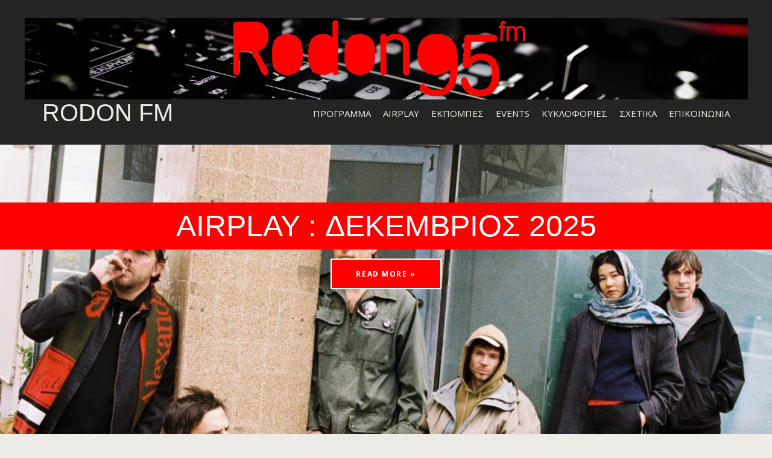

--- FILE ---
content_type: text/html; charset=UTF-8
request_url: https://rodonfm.net/
body_size: 12612
content:

<!doctype html>
<!--[if IE 8]> <html class="no-js lt-ie9" lang="el"> <![endif]-->
<!--[if gt IE 8]><!--> <html class="no-js" lang="el"> <!--<![endif]-->
<head>

	<meta charset="UTF-8">
	<meta name="viewport" content="width=device-width, initial-scale=1">

	<title>Rodon FM &#8211; Το εναλλακτικό ραδιόφωνο των Σερρών</title>
<meta name='robots' content='max-image-preview:large' />
<link rel="alternate" type="application/rss+xml" title="Ροή RSS &raquo; Rodon FM" href="https://rodonfm.net/feed/" />
<link rel="alternate" type="application/rss+xml" title="Ροή Σχολίων &raquo; Rodon FM" href="https://rodonfm.net/comments/feed/" />
<link rel="alternate" title="oEmbed (JSON)" type="application/json+oembed" href="https://rodonfm.net/wp-json/oembed/1.0/embed?url=https%3A%2F%2Frodonfm.net%2F" />
<link rel="alternate" title="oEmbed (XML)" type="text/xml+oembed" href="https://rodonfm.net/wp-json/oembed/1.0/embed?url=https%3A%2F%2Frodonfm.net%2F&#038;format=xml" />
<style id='wp-img-auto-sizes-contain-inline-css' type='text/css'>
img:is([sizes=auto i],[sizes^="auto," i]){contain-intrinsic-size:3000px 1500px}
/*# sourceURL=wp-img-auto-sizes-contain-inline-css */
</style>
<style id='wp-emoji-styles-inline-css' type='text/css'>

	img.wp-smiley, img.emoji {
		display: inline !important;
		border: none !important;
		box-shadow: none !important;
		height: 1em !important;
		width: 1em !important;
		margin: 0 0.07em !important;
		vertical-align: -0.1em !important;
		background: none !important;
		padding: 0 !important;
	}
/*# sourceURL=wp-emoji-styles-inline-css */
</style>
<style id='wp-block-library-inline-css' type='text/css'>
:root{--wp-block-synced-color:#7a00df;--wp-block-synced-color--rgb:122,0,223;--wp-bound-block-color:var(--wp-block-synced-color);--wp-editor-canvas-background:#ddd;--wp-admin-theme-color:#007cba;--wp-admin-theme-color--rgb:0,124,186;--wp-admin-theme-color-darker-10:#006ba1;--wp-admin-theme-color-darker-10--rgb:0,107,160.5;--wp-admin-theme-color-darker-20:#005a87;--wp-admin-theme-color-darker-20--rgb:0,90,135;--wp-admin-border-width-focus:2px}@media (min-resolution:192dpi){:root{--wp-admin-border-width-focus:1.5px}}.wp-element-button{cursor:pointer}:root .has-very-light-gray-background-color{background-color:#eee}:root .has-very-dark-gray-background-color{background-color:#313131}:root .has-very-light-gray-color{color:#eee}:root .has-very-dark-gray-color{color:#313131}:root .has-vivid-green-cyan-to-vivid-cyan-blue-gradient-background{background:linear-gradient(135deg,#00d084,#0693e3)}:root .has-purple-crush-gradient-background{background:linear-gradient(135deg,#34e2e4,#4721fb 50%,#ab1dfe)}:root .has-hazy-dawn-gradient-background{background:linear-gradient(135deg,#faaca8,#dad0ec)}:root .has-subdued-olive-gradient-background{background:linear-gradient(135deg,#fafae1,#67a671)}:root .has-atomic-cream-gradient-background{background:linear-gradient(135deg,#fdd79a,#004a59)}:root .has-nightshade-gradient-background{background:linear-gradient(135deg,#330968,#31cdcf)}:root .has-midnight-gradient-background{background:linear-gradient(135deg,#020381,#2874fc)}:root{--wp--preset--font-size--normal:16px;--wp--preset--font-size--huge:42px}.has-regular-font-size{font-size:1em}.has-larger-font-size{font-size:2.625em}.has-normal-font-size{font-size:var(--wp--preset--font-size--normal)}.has-huge-font-size{font-size:var(--wp--preset--font-size--huge)}.has-text-align-center{text-align:center}.has-text-align-left{text-align:left}.has-text-align-right{text-align:right}.has-fit-text{white-space:nowrap!important}#end-resizable-editor-section{display:none}.aligncenter{clear:both}.items-justified-left{justify-content:flex-start}.items-justified-center{justify-content:center}.items-justified-right{justify-content:flex-end}.items-justified-space-between{justify-content:space-between}.screen-reader-text{border:0;clip-path:inset(50%);height:1px;margin:-1px;overflow:hidden;padding:0;position:absolute;width:1px;word-wrap:normal!important}.screen-reader-text:focus{background-color:#ddd;clip-path:none;color:#444;display:block;font-size:1em;height:auto;left:5px;line-height:normal;padding:15px 23px 14px;text-decoration:none;top:5px;width:auto;z-index:100000}html :where(.has-border-color){border-style:solid}html :where([style*=border-top-color]){border-top-style:solid}html :where([style*=border-right-color]){border-right-style:solid}html :where([style*=border-bottom-color]){border-bottom-style:solid}html :where([style*=border-left-color]){border-left-style:solid}html :where([style*=border-width]){border-style:solid}html :where([style*=border-top-width]){border-top-style:solid}html :where([style*=border-right-width]){border-right-style:solid}html :where([style*=border-bottom-width]){border-bottom-style:solid}html :where([style*=border-left-width]){border-left-style:solid}html :where(img[class*=wp-image-]){height:auto;max-width:100%}:where(figure){margin:0 0 1em}html :where(.is-position-sticky){--wp-admin--admin-bar--position-offset:var(--wp-admin--admin-bar--height,0px)}@media screen and (max-width:600px){html :where(.is-position-sticky){--wp-admin--admin-bar--position-offset:0px}}

/*# sourceURL=wp-block-library-inline-css */
</style><style id='global-styles-inline-css' type='text/css'>
:root{--wp--preset--aspect-ratio--square: 1;--wp--preset--aspect-ratio--4-3: 4/3;--wp--preset--aspect-ratio--3-4: 3/4;--wp--preset--aspect-ratio--3-2: 3/2;--wp--preset--aspect-ratio--2-3: 2/3;--wp--preset--aspect-ratio--16-9: 16/9;--wp--preset--aspect-ratio--9-16: 9/16;--wp--preset--color--black: #000000;--wp--preset--color--cyan-bluish-gray: #abb8c3;--wp--preset--color--white: #ffffff;--wp--preset--color--pale-pink: #f78da7;--wp--preset--color--vivid-red: #cf2e2e;--wp--preset--color--luminous-vivid-orange: #ff6900;--wp--preset--color--luminous-vivid-amber: #fcb900;--wp--preset--color--light-green-cyan: #7bdcb5;--wp--preset--color--vivid-green-cyan: #00d084;--wp--preset--color--pale-cyan-blue: #8ed1fc;--wp--preset--color--vivid-cyan-blue: #0693e3;--wp--preset--color--vivid-purple: #9b51e0;--wp--preset--gradient--vivid-cyan-blue-to-vivid-purple: linear-gradient(135deg,rgb(6,147,227) 0%,rgb(155,81,224) 100%);--wp--preset--gradient--light-green-cyan-to-vivid-green-cyan: linear-gradient(135deg,rgb(122,220,180) 0%,rgb(0,208,130) 100%);--wp--preset--gradient--luminous-vivid-amber-to-luminous-vivid-orange: linear-gradient(135deg,rgb(252,185,0) 0%,rgb(255,105,0) 100%);--wp--preset--gradient--luminous-vivid-orange-to-vivid-red: linear-gradient(135deg,rgb(255,105,0) 0%,rgb(207,46,46) 100%);--wp--preset--gradient--very-light-gray-to-cyan-bluish-gray: linear-gradient(135deg,rgb(238,238,238) 0%,rgb(169,184,195) 100%);--wp--preset--gradient--cool-to-warm-spectrum: linear-gradient(135deg,rgb(74,234,220) 0%,rgb(151,120,209) 20%,rgb(207,42,186) 40%,rgb(238,44,130) 60%,rgb(251,105,98) 80%,rgb(254,248,76) 100%);--wp--preset--gradient--blush-light-purple: linear-gradient(135deg,rgb(255,206,236) 0%,rgb(152,150,240) 100%);--wp--preset--gradient--blush-bordeaux: linear-gradient(135deg,rgb(254,205,165) 0%,rgb(254,45,45) 50%,rgb(107,0,62) 100%);--wp--preset--gradient--luminous-dusk: linear-gradient(135deg,rgb(255,203,112) 0%,rgb(199,81,192) 50%,rgb(65,88,208) 100%);--wp--preset--gradient--pale-ocean: linear-gradient(135deg,rgb(255,245,203) 0%,rgb(182,227,212) 50%,rgb(51,167,181) 100%);--wp--preset--gradient--electric-grass: linear-gradient(135deg,rgb(202,248,128) 0%,rgb(113,206,126) 100%);--wp--preset--gradient--midnight: linear-gradient(135deg,rgb(2,3,129) 0%,rgb(40,116,252) 100%);--wp--preset--font-size--small: 13px;--wp--preset--font-size--medium: 20px;--wp--preset--font-size--large: 36px;--wp--preset--font-size--x-large: 42px;--wp--preset--spacing--20: 0.44rem;--wp--preset--spacing--30: 0.67rem;--wp--preset--spacing--40: 1rem;--wp--preset--spacing--50: 1.5rem;--wp--preset--spacing--60: 2.25rem;--wp--preset--spacing--70: 3.38rem;--wp--preset--spacing--80: 5.06rem;--wp--preset--shadow--natural: 6px 6px 9px rgba(0, 0, 0, 0.2);--wp--preset--shadow--deep: 12px 12px 50px rgba(0, 0, 0, 0.4);--wp--preset--shadow--sharp: 6px 6px 0px rgba(0, 0, 0, 0.2);--wp--preset--shadow--outlined: 6px 6px 0px -3px rgb(255, 255, 255), 6px 6px rgb(0, 0, 0);--wp--preset--shadow--crisp: 6px 6px 0px rgb(0, 0, 0);}:where(.is-layout-flex){gap: 0.5em;}:where(.is-layout-grid){gap: 0.5em;}body .is-layout-flex{display: flex;}.is-layout-flex{flex-wrap: wrap;align-items: center;}.is-layout-flex > :is(*, div){margin: 0;}body .is-layout-grid{display: grid;}.is-layout-grid > :is(*, div){margin: 0;}:where(.wp-block-columns.is-layout-flex){gap: 2em;}:where(.wp-block-columns.is-layout-grid){gap: 2em;}:where(.wp-block-post-template.is-layout-flex){gap: 1.25em;}:where(.wp-block-post-template.is-layout-grid){gap: 1.25em;}.has-black-color{color: var(--wp--preset--color--black) !important;}.has-cyan-bluish-gray-color{color: var(--wp--preset--color--cyan-bluish-gray) !important;}.has-white-color{color: var(--wp--preset--color--white) !important;}.has-pale-pink-color{color: var(--wp--preset--color--pale-pink) !important;}.has-vivid-red-color{color: var(--wp--preset--color--vivid-red) !important;}.has-luminous-vivid-orange-color{color: var(--wp--preset--color--luminous-vivid-orange) !important;}.has-luminous-vivid-amber-color{color: var(--wp--preset--color--luminous-vivid-amber) !important;}.has-light-green-cyan-color{color: var(--wp--preset--color--light-green-cyan) !important;}.has-vivid-green-cyan-color{color: var(--wp--preset--color--vivid-green-cyan) !important;}.has-pale-cyan-blue-color{color: var(--wp--preset--color--pale-cyan-blue) !important;}.has-vivid-cyan-blue-color{color: var(--wp--preset--color--vivid-cyan-blue) !important;}.has-vivid-purple-color{color: var(--wp--preset--color--vivid-purple) !important;}.has-black-background-color{background-color: var(--wp--preset--color--black) !important;}.has-cyan-bluish-gray-background-color{background-color: var(--wp--preset--color--cyan-bluish-gray) !important;}.has-white-background-color{background-color: var(--wp--preset--color--white) !important;}.has-pale-pink-background-color{background-color: var(--wp--preset--color--pale-pink) !important;}.has-vivid-red-background-color{background-color: var(--wp--preset--color--vivid-red) !important;}.has-luminous-vivid-orange-background-color{background-color: var(--wp--preset--color--luminous-vivid-orange) !important;}.has-luminous-vivid-amber-background-color{background-color: var(--wp--preset--color--luminous-vivid-amber) !important;}.has-light-green-cyan-background-color{background-color: var(--wp--preset--color--light-green-cyan) !important;}.has-vivid-green-cyan-background-color{background-color: var(--wp--preset--color--vivid-green-cyan) !important;}.has-pale-cyan-blue-background-color{background-color: var(--wp--preset--color--pale-cyan-blue) !important;}.has-vivid-cyan-blue-background-color{background-color: var(--wp--preset--color--vivid-cyan-blue) !important;}.has-vivid-purple-background-color{background-color: var(--wp--preset--color--vivid-purple) !important;}.has-black-border-color{border-color: var(--wp--preset--color--black) !important;}.has-cyan-bluish-gray-border-color{border-color: var(--wp--preset--color--cyan-bluish-gray) !important;}.has-white-border-color{border-color: var(--wp--preset--color--white) !important;}.has-pale-pink-border-color{border-color: var(--wp--preset--color--pale-pink) !important;}.has-vivid-red-border-color{border-color: var(--wp--preset--color--vivid-red) !important;}.has-luminous-vivid-orange-border-color{border-color: var(--wp--preset--color--luminous-vivid-orange) !important;}.has-luminous-vivid-amber-border-color{border-color: var(--wp--preset--color--luminous-vivid-amber) !important;}.has-light-green-cyan-border-color{border-color: var(--wp--preset--color--light-green-cyan) !important;}.has-vivid-green-cyan-border-color{border-color: var(--wp--preset--color--vivid-green-cyan) !important;}.has-pale-cyan-blue-border-color{border-color: var(--wp--preset--color--pale-cyan-blue) !important;}.has-vivid-cyan-blue-border-color{border-color: var(--wp--preset--color--vivid-cyan-blue) !important;}.has-vivid-purple-border-color{border-color: var(--wp--preset--color--vivid-purple) !important;}.has-vivid-cyan-blue-to-vivid-purple-gradient-background{background: var(--wp--preset--gradient--vivid-cyan-blue-to-vivid-purple) !important;}.has-light-green-cyan-to-vivid-green-cyan-gradient-background{background: var(--wp--preset--gradient--light-green-cyan-to-vivid-green-cyan) !important;}.has-luminous-vivid-amber-to-luminous-vivid-orange-gradient-background{background: var(--wp--preset--gradient--luminous-vivid-amber-to-luminous-vivid-orange) !important;}.has-luminous-vivid-orange-to-vivid-red-gradient-background{background: var(--wp--preset--gradient--luminous-vivid-orange-to-vivid-red) !important;}.has-very-light-gray-to-cyan-bluish-gray-gradient-background{background: var(--wp--preset--gradient--very-light-gray-to-cyan-bluish-gray) !important;}.has-cool-to-warm-spectrum-gradient-background{background: var(--wp--preset--gradient--cool-to-warm-spectrum) !important;}.has-blush-light-purple-gradient-background{background: var(--wp--preset--gradient--blush-light-purple) !important;}.has-blush-bordeaux-gradient-background{background: var(--wp--preset--gradient--blush-bordeaux) !important;}.has-luminous-dusk-gradient-background{background: var(--wp--preset--gradient--luminous-dusk) !important;}.has-pale-ocean-gradient-background{background: var(--wp--preset--gradient--pale-ocean) !important;}.has-electric-grass-gradient-background{background: var(--wp--preset--gradient--electric-grass) !important;}.has-midnight-gradient-background{background: var(--wp--preset--gradient--midnight) !important;}.has-small-font-size{font-size: var(--wp--preset--font-size--small) !important;}.has-medium-font-size{font-size: var(--wp--preset--font-size--medium) !important;}.has-large-font-size{font-size: var(--wp--preset--font-size--large) !important;}.has-x-large-font-size{font-size: var(--wp--preset--font-size--x-large) !important;}
/*# sourceURL=global-styles-inline-css */
</style>

<style id='classic-theme-styles-inline-css' type='text/css'>
/*! This file is auto-generated */
.wp-block-button__link{color:#fff;background-color:#32373c;border-radius:9999px;box-shadow:none;text-decoration:none;padding:calc(.667em + 2px) calc(1.333em + 2px);font-size:1.125em}.wp-block-file__button{background:#32373c;color:#fff;text-decoration:none}
/*# sourceURL=/wp-includes/css/classic-themes.min.css */
</style>
<link rel='stylesheet' id='contact-form-7-css' href='https://rodonfm.net/wp-content/plugins/contact-form-7/includes/css/styles.css?ver=5.6.4' type='text/css' media='all' />
<link rel='stylesheet' id='google-font-css' href='//fonts.googleapis.com/css?family=Open+Sans%3A400italic%2C400%2C700&#038;subset=latin%2Cgreek-ext&#038;ver=6.9' type='text/css' media='all' />
<link rel='stylesheet' id='font-awesome-css' href='https://rodonfm.net/wp-content/themes/berliner/panel/components/fontawesome/css/font-awesome.min.css?ver=4.6.3' type='text/css' media='all' />
<link rel='stylesheet' id='flexslider-css' href='https://rodonfm.net/wp-content/themes/berliner/css/flexslider.css?ver=6.9' type='text/css' media='all' />
<link rel='stylesheet' id='ci-bootstrap-css' href='https://rodonfm.net/wp-content/themes/berliner/css/bootstrap.css?ver=6.9' type='text/css' media='all' />
<link rel='stylesheet' id='mmenu-css' href='https://rodonfm.net/wp-content/themes/berliner/css/mmenu.css?ver=6.9' type='text/css' media='all' />
<link rel='stylesheet' id='prettyPhoto-css' href='https://rodonfm.net/wp-content/themes/berliner/css/prettyPhoto.css?ver=3.1.6' type='text/css' media='all' />
<link rel='stylesheet' id='ci-style-css' href='https://rodonfm.net/wp-content/themes/berliner/style.css?ver=1.6' type='text/css' media='screen' />
<link rel='stylesheet' id='ci-mediaqueries-css' href='https://rodonfm.net/wp-content/themes/berliner/css/mediaqueries.css?ver=6.9' type='text/css' media='all' />
<link rel='stylesheet' id='ci-color-scheme-css' href='https://rodonfm.net/wp-content/themes/berliner/colors/default.css?ver=6.9' type='text/css' media='all' />
<script type="text/javascript" src="https://rodonfm.net/wp-content/themes/berliner/panel/scripts/modernizr-2.6.2.js?ver=6.9" id="modernizr-js"></script>
<script type="text/javascript" src="https://rodonfm.net/wp-includes/js/jquery/jquery.min.js?ver=3.7.1" id="jquery-core-js"></script>
<script type="text/javascript" src="https://rodonfm.net/wp-includes/js/jquery/jquery-migrate.min.js?ver=3.4.1" id="jquery-migrate-js"></script>
<script type="text/javascript" src="https://rodonfm.net/wp-content/themes/berliner/js/soundmanager2.js?ver=6.9" id="soundmanager-core-js"></script>
<script type="text/javascript" src="https://rodonfm.net/wp-content/themes/berliner/js/inlineplayer.js?ver=6.9" id="soundmanager-inlineplayer-js"></script>
<link rel="https://api.w.org/" href="https://rodonfm.net/wp-json/" /><link rel="alternate" title="JSON" type="application/json" href="https://rodonfm.net/wp-json/wp/v2/pages/31" /><link rel="EditURI" type="application/rsd+xml" title="RSD" href="https://rodonfm.net/xmlrpc.php?rsd" />
<meta name="generator" content="WordPress 6.9" />
<meta name="generator" content="CSSIgniter - Berliner" />
<link rel="canonical" href="https://rodonfm.net/" />
<link rel='shortlink' href='https://rodonfm.net/' />
<link rel="shortcut icon" type="image/x-icon" href="http://rodonfm.net/wp/wp-content/themes/berliner/panel/img/favicon.ico" /><link rel="apple-touch-icon" href="http://rodonfm.net/wp/wp-content/themes/berliner/panel/img/apple-touch-icon.png" /><link rel="apple-touch-icon" sizes="72x72" href="http://rodonfm.net/wp/wp-content/themes/berliner/panel/img/apple-touch-icon-72x72.png" /><link rel="apple-touch-icon" sizes="114x114" href="http://rodonfm.net/wp/wp-content/themes/berliner/panel/img/apple-touch-icon-72x72.png" /><link rel="pingback" href="https://rodonfm.net/xmlrpc.php" />			<style type="text/css">
.home-slider {max-height:600px !important;}

.slide-content h3 {

    background: #fe0000;padding:10px; }

h1, h4 {
    font-size: 20px;
    text-transform: capitalize;
}

.slide-content a.btn {

    background: #fe0000; }</style>

</head>
<body class="home wp-singular page-template page-template-template-frontpage page-template-template-frontpage-php page page-id-31 wp-theme-berliner ci-berliner ci-berliner-1-6 ci-scheme-default">
<script language="javascript" type="text/javascript" src="http://live3.istoikona.net:2199/system/player.js"></script>

<div id="mobile-bar">
	<a class="menu-trigger" href="#mobilemenu"><i class="fa fa-bars"></i></a>
	<h1 class="mob-title">Rodon FM</h1>
</div>
<div id="page">

<header id="header">
<center><img src = "http://rodonfm.net/wp-content/uploads/2016/11/logo.jpg"></center>
	<div class="container">
		<div class="row">
			<div class="col-sm-4">
				<h1 id="logo" class="textual"><a href="https://rodonfm.net">Rodon FM</a></h1>			</div>
			<div class="col-sm-8">
				<nav id="nav">
					<ul id="navigation" class=""><li id="menu-item-21" class="menu-item menu-item-type-post_type menu-item-object-page menu-item-21"><a href="https://rodonfm.net/%cf%80%cf%81%cf%8c%ce%b3%cf%81%ce%b1%ce%bc%ce%bc%ce%b1/">Πρόγραμμα</a></li>
<li id="menu-item-67" class="menu-item menu-item-type-taxonomy menu-item-object-category menu-item-67"><a href="https://rodonfm.net/category/air-top-play/">Airplay</a></li>
<li id="menu-item-477" class="menu-item menu-item-type-post_type menu-item-object-page menu-item-477"><a href="https://rodonfm.net/ekpompes/">Εκπομπές</a></li>
<li id="menu-item-52" class="menu-item menu-item-type-taxonomy menu-item-object-category menu-item-52"><a href="https://rodonfm.net/category/events/">Events</a></li>
<li id="menu-item-53" class="menu-item menu-item-type-taxonomy menu-item-object-category menu-item-53"><a href="https://rodonfm.net/category/%ce%ba%cf%85%ce%ba%ce%bb%ce%bf%cf%86%ce%bf%cf%81%ce%af%ce%b1/">Κυκλοφορίες</a></li>
<li id="menu-item-22" class="menu-item menu-item-type-post_type menu-item-object-page menu-item-22"><a href="https://rodonfm.net/%cf%83%cf%87%ce%b5%cf%84%ce%b9%ce%ba%ce%ac-%ce%bc%ce%b5-%ce%bc%ce%b1%cf%82/">Σχετικά</a></li>
<li id="menu-item-20" class="menu-item menu-item-type-post_type menu-item-object-page menu-item-20"><a href="https://rodonfm.net/%ce%b5%cf%80%ce%b9%ce%ba%ce%bf%ce%b9%ce%bd%cf%89%ce%bd%ce%af%ce%b1/">Επικοινωνία</a></li>
</ul>				</nav><!-- #nav -->

				<div id="mobilemenu">
					<ul id="menu-menu-1" class=""><li class="menu-item menu-item-type-post_type menu-item-object-page menu-item-21"><a href="https://rodonfm.net/%cf%80%cf%81%cf%8c%ce%b3%cf%81%ce%b1%ce%bc%ce%bc%ce%b1/">Πρόγραμμα</a></li>
<li class="menu-item menu-item-type-taxonomy menu-item-object-category menu-item-67"><a href="https://rodonfm.net/category/air-top-play/">Airplay</a></li>
<li class="menu-item menu-item-type-post_type menu-item-object-page menu-item-477"><a href="https://rodonfm.net/ekpompes/">Εκπομπές</a></li>
<li class="menu-item menu-item-type-taxonomy menu-item-object-category menu-item-52"><a href="https://rodonfm.net/category/events/">Events</a></li>
<li class="menu-item menu-item-type-taxonomy menu-item-object-category menu-item-53"><a href="https://rodonfm.net/category/%ce%ba%cf%85%ce%ba%ce%bb%ce%bf%cf%86%ce%bf%cf%81%ce%af%ce%b1/">Κυκλοφορίες</a></li>
<li class="menu-item menu-item-type-post_type menu-item-object-page menu-item-22"><a href="https://rodonfm.net/%cf%83%cf%87%ce%b5%cf%84%ce%b9%ce%ba%ce%ac-%ce%bc%ce%b5-%ce%bc%ce%b1%cf%82/">Σχετικά</a></li>
<li class="menu-item menu-item-type-post_type menu-item-object-page menu-item-20"><a href="https://rodonfm.net/%ce%b5%cf%80%ce%b9%ce%ba%ce%bf%ce%b9%ce%bd%cf%89%ce%bd%ce%af%ce%b1/">Επικοινωνία</a></li>
</ul>				</div>
			</div>
		</div>
	</div>
</header>


				<section class="home-slider flexslider">
			<ul class="slides">
														<li>
						<img src="https://rodonfm.net/wp-content/uploads/2026/01/597345424_1457253413069787_3154795917095842852_n-1194x600.jpg" alt="Airplay : Δεκέμβριος 2025">
						<div class="slide-content">
							
							<h3>Airplay : Δεκέμβριος 2025</h3>

							
															<a class="btn alt" href="https://rodonfm.net/%ce%b4%ce%b5%ce%ba%ce%ad%ce%bc%ce%b2%cf%81%ce%b9%ce%bf%cf%82-2025/">Read More »</a>
													</div>
					</li>
														<li>
						<img src="https://rodonfm.net/wp-content/uploads/2025/12/a2665315025_10-1200x600.jpg" alt="AIrplay : Νοεμβριος 2025">
						<div class="slide-content">
							
							<h3>AIrplay : Νοεμβριος 2025</h3>

							
															<a class="btn alt" href="https://rodonfm.net/%ce%bd%ce%bf%ce%ad%ce%bc%ce%b2%cf%81%ce%b9%ce%bf%cf%82-2025/">Read More »</a>
													</div>
					</li>
														<li>
						<img src="https://rodonfm.net/wp-content/uploads/2025/10/Lux-700x600.jpg" alt="Airplay : Οκτωβριος 2025">
						<div class="slide-content">
							
							<h3>Airplay : Οκτωβριος 2025</h3>

							
															<a class="btn alt" href="https://rodonfm.net/%ce%bf%ce%ba%cf%84%cf%8e%ce%b2%cf%81%ce%b9%ce%bf%cf%82-2025/">Read More »</a>
													</div>
					</li>
							</ul>
		</section> <!-- #home-slider -->
	

	<section class="home-row home-row-2">
		<div class="container">
			<div class="row">
				<div class="col-xs-12">
											<h1 class="s-title">Featured</h1>
					
					<div class="widgets-row-1 row">
						<div class="col-sm-6 col-md-3"><div id="ci_recent_items_widget-2" class="widget_ci_recent_items_widget widget group"><h3 class="widget-title">Τελευταία Νέα</h3>			<div class="item post-5141 post type-post status-publish format-standard has-post-thumbnail hentry category-air-top-play">
				<figure class="item-thumb">
											<a href="https://rodonfm.net/%ce%b4%ce%b5%ce%ba%ce%ad%ce%bc%ce%b2%cf%81%ce%b9%ce%bf%cf%82-2025/" >
							<img width="700" height="450" src="https://rodonfm.net/wp-content/uploads/2026/01/597345424_1457253413069787_3154795917095842852_n-700x450.jpg" class="attachment-ci_thumb_rect size-ci_thumb_rect wp-post-image" alt="" decoding="async" fetchpriority="high" />						</a>
						<a class="item-more" href="https://rodonfm.net/%ce%b4%ce%b5%ce%ba%ce%ad%ce%bc%ce%b2%cf%81%ce%b9%ce%bf%cf%82-2025/" >Read More »</a>
					
									</figure>

				<h4 class="item-title"><a href="https://rodonfm.net/%ce%b4%ce%b5%ce%ba%ce%ad%ce%bc%ce%b2%cf%81%ce%b9%ce%bf%cf%82-2025/" >Δεκέμβριος 2025</a></h4>

							</div> <!-- .item -->
						<div class="item post-5137 post type-post status-publish format-standard has-post-thumbnail hentry category-air-top-play">
				<figure class="item-thumb">
											<a href="https://rodonfm.net/%ce%bd%ce%bf%ce%ad%ce%bc%ce%b2%cf%81%ce%b9%ce%bf%cf%82-2025/" >
							<img width="700" height="450" src="https://rodonfm.net/wp-content/uploads/2025/12/a2665315025_10-700x450.jpg" class="attachment-ci_thumb_rect size-ci_thumb_rect wp-post-image" alt="" decoding="async" />						</a>
						<a class="item-more" href="https://rodonfm.net/%ce%bd%ce%bf%ce%ad%ce%bc%ce%b2%cf%81%ce%b9%ce%bf%cf%82-2025/" >Read More »</a>
					
									</figure>

				<h4 class="item-title"><a href="https://rodonfm.net/%ce%bd%ce%bf%ce%ad%ce%bc%ce%b2%cf%81%ce%b9%ce%bf%cf%82-2025/" >Νοέμβριος 2025</a></h4>

							</div> <!-- .item -->
						<div class="item post-5133 post type-post status-publish format-standard has-post-thumbnail hentry category-air-top-play">
				<figure class="item-thumb">
											<a href="https://rodonfm.net/%ce%bf%ce%ba%cf%84%cf%8e%ce%b2%cf%81%ce%b9%ce%bf%cf%82-2025/" >
							<img width="700" height="450" src="https://rodonfm.net/wp-content/uploads/2025/10/Lux-700x450.jpg" class="attachment-ci_thumb_rect size-ci_thumb_rect wp-post-image" alt="" decoding="async" />						</a>
						<a class="item-more" href="https://rodonfm.net/%ce%bf%ce%ba%cf%84%cf%8e%ce%b2%cf%81%ce%b9%ce%bf%cf%82-2025/" >Read More »</a>
					
									</figure>

				<h4 class="item-title"><a href="https://rodonfm.net/%ce%bf%ce%ba%cf%84%cf%8e%ce%b2%cf%81%ce%b9%ce%bf%cf%82-2025/" >Οκτώβριος 2025</a></h4>

							</div> <!-- .item -->
						<div class="item post-5127 post type-post status-publish format-standard has-post-thumbnail hentry category-air-top-play">
				<figure class="item-thumb">
											<a href="https://rodonfm.net/%ce%b1%cf%8d%ce%b3%ce%bf%cf%85%cf%83%cf%84%ce%bf%cf%82-%cf%83%ce%b5%cf%80%cf%84%ce%ad%ce%bc%ce%b2%cf%81%ce%b9%ce%bf%cf%82-2025/" >
							<img width="700" height="450" src="https://rodonfm.net/wp-content/uploads/2025/10/TR_AR_publicity_shot_3_jul16.jpg-700x450.webp" class="attachment-ci_thumb_rect size-ci_thumb_rect wp-post-image" alt="" decoding="async" />						</a>
						<a class="item-more" href="https://rodonfm.net/%ce%b1%cf%8d%ce%b3%ce%bf%cf%85%cf%83%cf%84%ce%bf%cf%82-%cf%83%ce%b5%cf%80%cf%84%ce%ad%ce%bc%ce%b2%cf%81%ce%b9%ce%bf%cf%82-2025/" >Read More »</a>
					
									</figure>

				<h4 class="item-title"><a href="https://rodonfm.net/%ce%b1%cf%8d%ce%b3%ce%bf%cf%85%cf%83%cf%84%ce%bf%cf%82-%cf%83%ce%b5%cf%80%cf%84%ce%ad%ce%bc%ce%b2%cf%81%ce%b9%ce%bf%cf%82-2025/" >Αύγουστος/Σεπτέμβριος 2025</a></h4>

							</div> <!-- .item -->
						<div class="item post-5120 post type-post status-publish format-standard has-post-thumbnail hentry category-air-top-play">
				<figure class="item-thumb">
											<a href="https://rodonfm.net/%ce%b9%ce%bf%cf%8d%ce%bb%ce%b9%ce%bf%cf%82-2025/" >
							<img width="700" height="400" src="https://rodonfm.net/wp-content/uploads/2025/07/tame-impala-end-of-summer-700x400.png" class="attachment-ci_thumb_rect size-ci_thumb_rect wp-post-image" alt="" decoding="async" />						</a>
						<a class="item-more" href="https://rodonfm.net/%ce%b9%ce%bf%cf%8d%ce%bb%ce%b9%ce%bf%cf%82-2025/" >Read More »</a>
					
									</figure>

				<h4 class="item-title"><a href="https://rodonfm.net/%ce%b9%ce%bf%cf%8d%ce%bb%ce%b9%ce%bf%cf%82-2025/" >Ιούλιος 2025</a></h4>

							</div> <!-- .item -->
			</div></div><div class="col-sm-6 col-md-3"><div id="ci_recent_items_widget-7" class="widget_ci_recent_items_widget widget group"><h3 class="widget-title">EΚΠΟΜΠΕΣ</h3>			<div class="item post-5125 cpt_discography type-cpt_discography status-publish has-post-thumbnail hentry section-giwrgos-vakalos-2">
				<figure class="item-thumb">
											<a href="https://rodonfm.net/discography/%ce%b3%ce%b9%cf%8e%cf%81%ce%b3%ce%bf%cf%82-%ce%b2%ce%ac%ce%ba%ce%b1%ce%bb%ce%bf%cf%82-2-9-2025/" >
							<img width="700" height="700" src="https://rodonfm.net/wp-content/uploads/2025/09/IMG_20250903_090343-700x700.jpg" class="attachment-ci_thumb size-ci_thumb wp-post-image" alt="" decoding="async" srcset="https://rodonfm.net/wp-content/uploads/2025/09/IMG_20250903_090343-700x700.jpg 700w, https://rodonfm.net/wp-content/uploads/2025/09/IMG_20250903_090343-150x150.jpg 150w, https://rodonfm.net/wp-content/uploads/2025/09/IMG_20250903_090343-100x100.jpg 100w" sizes="(max-width: 700px) 100vw, 700px" />						</a>
						<a class="item-more" href="https://rodonfm.net/discography/%ce%b3%ce%b9%cf%8e%cf%81%ce%b3%ce%bf%cf%82-%ce%b2%ce%ac%ce%ba%ce%b1%ce%bb%ce%bf%cf%82-2-9-2025/" >Read More »</a>
					
									</figure>

				<h4 class="item-title"><a href="https://rodonfm.net/discography/%ce%b3%ce%b9%cf%8e%cf%81%ce%b3%ce%bf%cf%82-%ce%b2%ce%ac%ce%ba%ce%b1%ce%bb%ce%bf%cf%82-2-9-2025/" >Γιώργος Βάκαλος 2-9-2025</a></h4>

							</div> <!-- .item -->
						<div class="item post-5097 cpt_discography type-cpt_discography status-publish has-post-thumbnail hentry section-giwrgos-vakalos-2">
				<figure class="item-thumb">
											<a href="https://rodonfm.net/discography/%ce%b3%ce%b9%cf%8e%cf%81%ce%b3%ce%bf%cf%82-%ce%b2%ce%ac%ce%ba%ce%b1%ce%bb%ce%bf%cf%82-8-4-2025/" >
							<img width="700" height="700" src="https://rodonfm.net/wp-content/uploads/2025/04/IMG_20250301_174027-700x700.jpg" class="attachment-ci_thumb size-ci_thumb wp-post-image" alt="" decoding="async" srcset="https://rodonfm.net/wp-content/uploads/2025/04/IMG_20250301_174027-700x700.jpg 700w, https://rodonfm.net/wp-content/uploads/2025/04/IMG_20250301_174027-150x150.jpg 150w, https://rodonfm.net/wp-content/uploads/2025/04/IMG_20250301_174027-100x100.jpg 100w" sizes="(max-width: 700px) 100vw, 700px" />						</a>
						<a class="item-more" href="https://rodonfm.net/discography/%ce%b3%ce%b9%cf%8e%cf%81%ce%b3%ce%bf%cf%82-%ce%b2%ce%ac%ce%ba%ce%b1%ce%bb%ce%bf%cf%82-8-4-2025/" >Read More »</a>
					
									</figure>

				<h4 class="item-title"><a href="https://rodonfm.net/discography/%ce%b3%ce%b9%cf%8e%cf%81%ce%b3%ce%bf%cf%82-%ce%b2%ce%ac%ce%ba%ce%b1%ce%bb%ce%bf%cf%82-8-4-2025/" >Γιώργος Βάκαλος 8-4-2025</a></h4>

							</div> <!-- .item -->
						<div class="item post-5088 cpt_discography type-cpt_discography status-publish has-post-thumbnail hentry section-giwrgos-vakalos-2">
				<figure class="item-thumb">
											<a href="https://rodonfm.net/discography/%ce%b2%ce%ac%ce%ba%ce%b1%ce%bb%ce%bf%cf%82-%ce%b3%ce%b9%cf%8e%cf%81%ce%b3%ce%bf%cf%82-11-3-2025/" >
							<img width="700" height="700" src="https://rodonfm.net/wp-content/uploads/2025/03/IMG_20250301_174858-700x700.jpg" class="attachment-ci_thumb size-ci_thumb wp-post-image" alt="" decoding="async" srcset="https://rodonfm.net/wp-content/uploads/2025/03/IMG_20250301_174858-700x700.jpg 700w, https://rodonfm.net/wp-content/uploads/2025/03/IMG_20250301_174858-150x150.jpg 150w, https://rodonfm.net/wp-content/uploads/2025/03/IMG_20250301_174858-100x100.jpg 100w" sizes="(max-width: 700px) 100vw, 700px" />						</a>
						<a class="item-more" href="https://rodonfm.net/discography/%ce%b2%ce%ac%ce%ba%ce%b1%ce%bb%ce%bf%cf%82-%ce%b3%ce%b9%cf%8e%cf%81%ce%b3%ce%bf%cf%82-11-3-2025/" >Read More »</a>
					
									</figure>

				<h4 class="item-title"><a href="https://rodonfm.net/discography/%ce%b2%ce%ac%ce%ba%ce%b1%ce%bb%ce%bf%cf%82-%ce%b3%ce%b9%cf%8e%cf%81%ce%b3%ce%bf%cf%82-11-3-2025/" >Βάκαλος Γιώργος 11-3-2025</a></h4>

							</div> <!-- .item -->
						<div class="item post-5067 cpt_discography type-cpt_discography status-publish has-post-thumbnail hentry section-giwrgos-vakalos-2">
				<figure class="item-thumb">
											<a href="https://rodonfm.net/discography/%ce%b2%ce%ac%ce%ba%ce%b1%ce%bb%ce%bf%cf%82-%ce%b3%ce%b9%cf%8e%cf%81%ce%b3%ce%bf%cf%82-5-11-2024/" >
							<img width="700" height="700" src="https://rodonfm.net/wp-content/uploads/2024/11/IMG_20240811_203057-700x700.jpg" class="attachment-ci_thumb size-ci_thumb wp-post-image" alt="" decoding="async" srcset="https://rodonfm.net/wp-content/uploads/2024/11/IMG_20240811_203057-700x700.jpg 700w, https://rodonfm.net/wp-content/uploads/2024/11/IMG_20240811_203057-150x150.jpg 150w, https://rodonfm.net/wp-content/uploads/2024/11/IMG_20240811_203057-100x100.jpg 100w" sizes="(max-width: 700px) 100vw, 700px" />						</a>
						<a class="item-more" href="https://rodonfm.net/discography/%ce%b2%ce%ac%ce%ba%ce%b1%ce%bb%ce%bf%cf%82-%ce%b3%ce%b9%cf%8e%cf%81%ce%b3%ce%bf%cf%82-5-11-2024/" >Read More »</a>
					
									</figure>

				<h4 class="item-title"><a href="https://rodonfm.net/discography/%ce%b2%ce%ac%ce%ba%ce%b1%ce%bb%ce%bf%cf%82-%ce%b3%ce%b9%cf%8e%cf%81%ce%b3%ce%bf%cf%82-5-11-2024/" >Βάκαλος Γιώργος 5-11-2024</a></h4>

							</div> <!-- .item -->
						<div class="item post-5059 cpt_discography type-cpt_discography status-publish has-post-thumbnail hentry section-giwrgos-vakalos-2">
				<figure class="item-thumb">
											<a href="https://rodonfm.net/discography/%ce%b3%ce%b9%cf%8e%cf%81%ce%b3%ce%bf%cf%82-%ce%b2%ce%ac%ce%ba%ce%b1%ce%bb%ce%bf%cf%82-15-10-2024/" >
							<img width="700" height="700" src="https://rodonfm.net/wp-content/uploads/2024/10/IMG_20241017_000838-700x700.jpg" class="attachment-ci_thumb size-ci_thumb wp-post-image" alt="" decoding="async" srcset="https://rodonfm.net/wp-content/uploads/2024/10/IMG_20241017_000838-700x700.jpg 700w, https://rodonfm.net/wp-content/uploads/2024/10/IMG_20241017_000838-150x150.jpg 150w, https://rodonfm.net/wp-content/uploads/2024/10/IMG_20241017_000838-100x100.jpg 100w" sizes="(max-width: 700px) 100vw, 700px" />						</a>
						<a class="item-more" href="https://rodonfm.net/discography/%ce%b3%ce%b9%cf%8e%cf%81%ce%b3%ce%bf%cf%82-%ce%b2%ce%ac%ce%ba%ce%b1%ce%bb%ce%bf%cf%82-15-10-2024/" >Read More »</a>
					
									</figure>

				<h4 class="item-title"><a href="https://rodonfm.net/discography/%ce%b3%ce%b9%cf%8e%cf%81%ce%b3%ce%bf%cf%82-%ce%b2%ce%ac%ce%ba%ce%b1%ce%bb%ce%bf%cf%82-15-10-2024/" >Γιώργος Βάκαλος 15-10-2024</a></h4>

							</div> <!-- .item -->
			</div></div><div class="col-sm-6 col-md-3"><div id="ci_recent_items_widget-3" class="widget_ci_recent_items_widget widget group"><h3 class="widget-title">ΕΚΔΗΛΩΣΕΙΣ</h3>			<div class="item post-5131 cpt_event type-cpt_event status-publish has-post-thumbnail hentry">
				<figure class="item-thumb">
											<a href="https://rodonfm.net/events/kerala-dust-live-17-08-2025-principal-club-theater-thessaloniki/" >
							<img width="512" height="640" src="https://rodonfm.net/wp-content/uploads/2025/10/489557772_1226701992147501_758002736241044203_n.jpg" class="attachment-ci_thumb_tall size-ci_thumb_tall wp-post-image" alt="" decoding="async" srcset="https://rodonfm.net/wp-content/uploads/2025/10/489557772_1226701992147501_758002736241044203_n.jpg 512w, https://rodonfm.net/wp-content/uploads/2025/10/489557772_1226701992147501_758002736241044203_n-240x300.jpg 240w" sizes="(max-width: 512px) 100vw, 512px" />						</a>
						<a class="item-more" href="https://rodonfm.net/events/kerala-dust-live-17-08-2025-principal-club-theater-thessaloniki/" >Read More »</a>
					
																		<time class="item-time" datetime="2025-10-17">17 Οκτ 2025</time>
															</figure>

				<h4 class="item-title"><a href="https://rodonfm.net/events/kerala-dust-live-17-08-2025-principal-club-theater-thessaloniki/" >Kerala Dust Live &#8211; 17/10/2025 &#8211; Principal Club Theater &#8211; Thessaloniki</a></h4>

									<p class="item-subtitle">Principal Club Theater</p>
							</div> <!-- .item -->
						<div class="item post-5117 cpt_event type-cpt_event status-publish has-post-thumbnail hentry">
				<figure class="item-thumb">
											<a href="https://rodonfm.net/events/1%ce%bf-%cf%80%ce%b1%ce%bd%ce%b5%ce%bb%ce%bb%ce%ae%ce%bd%ce%b9%ce%bf-%cf%83%cf%85%ce%bd%ce%ad%ce%b4%cf%81%ce%b9%ce%bf-%cf%84%ce%bf%cf%85-%cf%83%cf%85%ce%bb%ce%bb%cf%8c%ce%b3%ce%bf%cf%85-%ce%b1%cf%81/" >
							<img width="700" height="700" src="https://rodonfm.net/wp-content/uploads/2025/07/ArchSerres2025_Facebook_Post_1080x1080px-700x700.jpg" class="attachment-ci_thumb_tall size-ci_thumb_tall wp-post-image" alt="" decoding="async" srcset="https://rodonfm.net/wp-content/uploads/2025/07/ArchSerres2025_Facebook_Post_1080x1080px-700x700.jpg 700w, https://rodonfm.net/wp-content/uploads/2025/07/ArchSerres2025_Facebook_Post_1080x1080px-300x300.jpg 300w, https://rodonfm.net/wp-content/uploads/2025/07/ArchSerres2025_Facebook_Post_1080x1080px-1024x1024.jpg 1024w, https://rodonfm.net/wp-content/uploads/2025/07/ArchSerres2025_Facebook_Post_1080x1080px-150x150.jpg 150w, https://rodonfm.net/wp-content/uploads/2025/07/ArchSerres2025_Facebook_Post_1080x1080px-768x768.jpg 768w, https://rodonfm.net/wp-content/uploads/2025/07/ArchSerres2025_Facebook_Post_1080x1080px-1536x1536.jpg 1536w, https://rodonfm.net/wp-content/uploads/2025/07/ArchSerres2025_Facebook_Post_1080x1080px-2048x2048.jpg 2048w, https://rodonfm.net/wp-content/uploads/2025/07/ArchSerres2025_Facebook_Post_1080x1080px-100x100.jpg 100w" sizes="(max-width: 700px) 100vw, 700px" />						</a>
						<a class="item-more" href="https://rodonfm.net/events/1%ce%bf-%cf%80%ce%b1%ce%bd%ce%b5%ce%bb%ce%bb%ce%ae%ce%bd%ce%b9%ce%bf-%cf%83%cf%85%ce%bd%ce%ad%ce%b4%cf%81%ce%b9%ce%bf-%cf%84%ce%bf%cf%85-%cf%83%cf%85%ce%bb%ce%bb%cf%8c%ce%b3%ce%bf%cf%85-%ce%b1%cf%81/" >Read More »</a>
					
									</figure>

				<h4 class="item-title"><a href="https://rodonfm.net/events/1%ce%bf-%cf%80%ce%b1%ce%bd%ce%b5%ce%bb%ce%bb%ce%ae%ce%bd%ce%b9%ce%bf-%cf%83%cf%85%ce%bd%ce%ad%ce%b4%cf%81%ce%b9%ce%bf-%cf%84%ce%bf%cf%85-%cf%83%cf%85%ce%bb%ce%bb%cf%8c%ce%b3%ce%bf%cf%85-%ce%b1%cf%81/" >1ο Πανελλήνιο Συνέδριο του Συλλόγου Αρχιτεκτόνων Σερρών</a></h4>

							</div> <!-- .item -->
						<div class="item post-5113 cpt_event type-cpt_event status-publish has-post-thumbnail hentry">
				<figure class="item-thumb">
											<a href="https://rodonfm.net/events/tigran-hamasyan-%ce%bc%ce%bf%ce%bd%ce%ae-%ce%bb%ce%b1%ce%b6%ce%b1%cf%81%ce%b9%cf%83%cf%84%cf%8e%ce%bd/" >
							<img width="696" height="870" src="https://rodonfm.net/wp-content/uploads/2025/07/tigran-hamasyan-skg-696x870-1.jpg" class="attachment-ci_thumb_tall size-ci_thumb_tall wp-post-image" alt="" decoding="async" srcset="https://rodonfm.net/wp-content/uploads/2025/07/tigran-hamasyan-skg-696x870-1.jpg 696w, https://rodonfm.net/wp-content/uploads/2025/07/tigran-hamasyan-skg-696x870-1-240x300.jpg 240w" sizes="(max-width: 696px) 100vw, 696px" />						</a>
						<a class="item-more" href="https://rodonfm.net/events/tigran-hamasyan-%ce%bc%ce%bf%ce%bd%ce%ae-%ce%bb%ce%b1%ce%b6%ce%b1%cf%81%ce%b9%cf%83%cf%84%cf%8e%ce%bd/" >Read More »</a>
					
																		<time class="item-time" datetime="2025-07-07">07 Ιούλ 2025</time>
															</figure>

				<h4 class="item-title"><a href="https://rodonfm.net/events/tigran-hamasyan-%ce%bc%ce%bf%ce%bd%ce%ae-%ce%bb%ce%b1%ce%b6%ce%b1%cf%81%ce%b9%cf%83%cf%84%cf%8e%ce%bd/" >Tigran Hamasyan &#8211; Μονή Λαζαριστών</a></h4>

									<p class="item-subtitle">Thessaloniki</p>
							</div> <!-- .item -->
						<div class="item post-5040 cpt_event type-cpt_event status-publish has-post-thumbnail hentry">
				<figure class="item-thumb">
											<a href="https://rodonfm.net/events/%cf%80%cf%81%ce%bf%ce%b2%ce%bf%ce%bb%ce%ae-%ce%bd%cf%84%ce%bf%ce%ba%ce%b9%ce%bc%ce%b1%ce%bd%cf%84%ce%ad%cf%81-stop-making-sense/" >
							<img width="700" height="875" src="https://rodonfm.net/wp-content/uploads/2024/06/poster-final-2-700x875.png" class="attachment-ci_thumb_tall size-ci_thumb_tall wp-post-image" alt="" decoding="async" srcset="https://rodonfm.net/wp-content/uploads/2024/06/poster-final-2-700x875.png 700w, https://rodonfm.net/wp-content/uploads/2024/06/poster-final-2-240x300.png 240w, https://rodonfm.net/wp-content/uploads/2024/06/poster-final-2-819x1024.png 819w, https://rodonfm.net/wp-content/uploads/2024/06/poster-final-2-768x960.png 768w, https://rodonfm.net/wp-content/uploads/2024/06/poster-final-2.png 1080w" sizes="(max-width: 700px) 100vw, 700px" />						</a>
						<a class="item-more" href="https://rodonfm.net/events/%cf%80%cf%81%ce%bf%ce%b2%ce%bf%ce%bb%ce%ae-%ce%bd%cf%84%ce%bf%ce%ba%ce%b9%ce%bc%ce%b1%ce%bd%cf%84%ce%ad%cf%81-stop-making-sense/" >Read More »</a>
					
																		<time class="item-time" datetime="2024-06-21">21 Ιούν 2024</time>
															</figure>

				<h4 class="item-title"><a href="https://rodonfm.net/events/%cf%80%cf%81%ce%bf%ce%b2%ce%bf%ce%bb%ce%ae-%ce%bd%cf%84%ce%bf%ce%ba%ce%b9%ce%bc%ce%b1%ce%bd%cf%84%ce%ad%cf%81-stop-making-sense/" >Προβολή Ντοκιμαντέρ STOP MAKING SENSE</a></h4>

									<p class="item-subtitle">Σέρρες</p>
							</div> <!-- .item -->
						<div class="item post-4949 cpt_event type-cpt_event status-publish has-post-thumbnail hentry">
				<figure class="item-thumb">
											<a href="https://rodonfm.net/events/%ce%bf%ce%b9-covenant-swe-live-%cf%83%cf%84%ce%b7%ce%bd-%ce%b8%ce%b5%cf%83%cf%83%ce%b1%ce%bb%ce%bf%ce%bd%ce%b9%ce%ba%ce%b7/" >
							<img width="700" height="700" src="https://rodonfm.net/wp-content/uploads/2023/11/TMR-700x700.jpg" class="attachment-ci_thumb_tall size-ci_thumb_tall wp-post-image" alt="" decoding="async" srcset="https://rodonfm.net/wp-content/uploads/2023/11/TMR-700x700.jpg 700w, https://rodonfm.net/wp-content/uploads/2023/11/TMR-300x300.jpg 300w, https://rodonfm.net/wp-content/uploads/2023/11/TMR-1024x1024.jpg 1024w, https://rodonfm.net/wp-content/uploads/2023/11/TMR-150x150.jpg 150w, https://rodonfm.net/wp-content/uploads/2023/11/TMR-768x768.jpg 768w, https://rodonfm.net/wp-content/uploads/2023/11/TMR-100x100.jpg 100w, https://rodonfm.net/wp-content/uploads/2023/11/TMR.jpg 1080w" sizes="(max-width: 700px) 100vw, 700px" />						</a>
						<a class="item-more" href="https://rodonfm.net/events/%ce%bf%ce%b9-covenant-swe-live-%cf%83%cf%84%ce%b7%ce%bd-%ce%b8%ce%b5%cf%83%cf%83%ce%b1%ce%bb%ce%bf%ce%bd%ce%b9%ce%ba%ce%b7/" >Read More »</a>
					
									</figure>

				<h4 class="item-title"><a href="https://rodonfm.net/events/%ce%bf%ce%b9-covenant-swe-live-%cf%83%cf%84%ce%b7%ce%bd-%ce%b8%ce%b5%cf%83%cf%83%ce%b1%ce%bb%ce%bf%ce%bd%ce%b9%ce%ba%ce%b7/" >ΟΙ COVENANT (SWE) LIVE ΣΤΗΝ ΘΕΣΣΑΛΟΝΙΚΗ!!</a></h4>

							</div> <!-- .item -->
			</div></div><div class="col-sm-6 col-md-3"><div id="text-13" class="widget_text widget group">			<div class="textwidget"><div style="text-align: center;">
<p><span style="font-size: 14pt; color: #000000;">Ακούστε ζωντανά</span></p>
</div>
<p><a href="http://live3.istoikona.net:8324/stream"><img decoding="async" title="Ακούστε ζωντανά" src="/images/banners/winamp.png" alt="Ακούστε ζωντανά" width="30" height="30" /></a> <a title="Ακούστε ζωντανά" href="http://live3.istoikona.net:8324/stream"><span style="font-size: 14pt; color: #000000;"><img decoding="async" src="/images/banners/android.png" alt="android" /></span></a> <a href="http://live3.istoikona.net:8324/stream"><img decoding="async" title="Ακούστε ζωντανά" src="/images/banners/apple.png" alt="Ακούστε ζωντανά" width="30" height="30" /></a> <a href="http://www.e-radio.gr/player/player.asp?sid=838" target="_blank" rel="noopener"><img decoding="async" title="Ακούστε ζωντανά" src="/images/banners/eradiogr.png" alt="Ακούστε ζωντανά" width="128" height="30" /></a></p>
<p><center><span style="font-size: 14pt; color: #000000;">Ακολούθησε το Ρόδον FM</span></center><center></center><center><a title="Το Ρόδον FM στο Facebook" href="https://www.facebook.com/RodonFM" target="_blank" rel="noopener"><img decoding="async" title="Το Ρόδον FM στο Facebook" src="http://rodonfm.net/images/banners/facebook.png" alt="Το Ρόδον FM στο Facebook" width="30" height="30" /></a> <a title="To Ρόδον FM στο Twitter" href="https://twitter.com/rodonfm" target="_blank" rel="noopener"><img decoding="async" title="Το Ρόδον FM στο Twitter" src="http://rodonfm.net/images/banners/twitter.png" alt="Το Ρόδον FM στο Twitter" width="30" height="30" /></a> <a title="To Ρόδον FM στο Instagram" href="https://www.instagram.com/rodon_fm/" target="_blank" rel="noopener"><img decoding="async" title="To Ρόδον FM στο Instagram" src="http://rodonfm.net/images/banners/instalogo.png" alt="To Ρόδον FM στο Instagram" width="30" height="30" /></a> <a title="To Ρόδον στο Google Plus" href="https://plus.google.com/u/0/102423751466991513048/" target="_blank" rel="noopener"><img decoding="async" title="Το Ρόδον FM στο Google Plus" src="http://rodonfm.net/images/banners/google.png" alt="Το Ρόδον FM στο Google Plus" width="30" height="30" /></a> <a title="To Ρόδον FM στο Myspace" href="http://www.myspace.com/rodonfm" target="_blank" rel="noopener"><img decoding="async" title="Το Ρόδον FM στο Μyspace" src="http://rodonfm.net/images/banners/myspace.png" alt="Το Ρόδον FM στο Μyspace" width="30" height="30" /></a> <a title="Το Ρόδον στο Mixcloud" href="http://www.mixcloud.com/rodonfm/" target="_blank" rel="noopener"><img decoding="async" title="To Ρόδον στο Mixcloud" src="http://rodonfm.net/images/banners/mixcloud-logo-png.png" alt="mixcloud" width="30" height="30" /></a></center>&nbsp;</p>
<p></a></p>
<p>&nbsp;</p>
<p><a href="http://inner-ear.gr/" target="_blank" rel="noopener"><img decoding="async" class="aligncenter" style="display: block; margin-left: auto; margin-right: auto;" title="Inner Ear Records" src="http://rodonfm.net/images/banners/inner_ear.jpg" alt="Inner Ear Records" width="300" height="421" /></a></p>
<p><img decoding="async" class="aligncenter" style="display: block; margin-left: auto; margin-right: auto;" title="Praxis Greece" src="http://rodonfm.net/images/banners/praxis.png" alt="Praxis Greece" /></p>
<p>&nbsp;</p>
</div>
		</div></div>					</div>

					<div class="widgets-row-2 row">
						<div class="col-sm-6 col-md-3"><div id="ci_recent_items_widget-8" class="widget_ci_recent_items_widget widget group">			<div class="item post-5141 post type-post status-publish format-standard has-post-thumbnail hentry category-air-top-play">
				<figure class="item-thumb">
											<a href="https://rodonfm.net/%ce%b4%ce%b5%ce%ba%ce%ad%ce%bc%ce%b2%cf%81%ce%b9%ce%bf%cf%82-2025/" >
							<img width="700" height="450" src="https://rodonfm.net/wp-content/uploads/2026/01/597345424_1457253413069787_3154795917095842852_n-700x450.jpg" class="attachment-ci_thumb_rect size-ci_thumb_rect wp-post-image" alt="" decoding="async" />						</a>
						<a class="item-more" href="https://rodonfm.net/%ce%b4%ce%b5%ce%ba%ce%ad%ce%bc%ce%b2%cf%81%ce%b9%ce%bf%cf%82-2025/" >Read More »</a>
					
									</figure>

				<h4 class="item-title"><a href="https://rodonfm.net/%ce%b4%ce%b5%ce%ba%ce%ad%ce%bc%ce%b2%cf%81%ce%b9%ce%bf%cf%82-2025/" >Δεκέμβριος 2025</a></h4>

							</div> <!-- .item -->
						<div class="item post-5137 post type-post status-publish format-standard has-post-thumbnail hentry category-air-top-play">
				<figure class="item-thumb">
											<a href="https://rodonfm.net/%ce%bd%ce%bf%ce%ad%ce%bc%ce%b2%cf%81%ce%b9%ce%bf%cf%82-2025/" >
							<img width="700" height="450" src="https://rodonfm.net/wp-content/uploads/2025/12/a2665315025_10-700x450.jpg" class="attachment-ci_thumb_rect size-ci_thumb_rect wp-post-image" alt="" decoding="async" />						</a>
						<a class="item-more" href="https://rodonfm.net/%ce%bd%ce%bf%ce%ad%ce%bc%ce%b2%cf%81%ce%b9%ce%bf%cf%82-2025/" >Read More »</a>
					
									</figure>

				<h4 class="item-title"><a href="https://rodonfm.net/%ce%bd%ce%bf%ce%ad%ce%bc%ce%b2%cf%81%ce%b9%ce%bf%cf%82-2025/" >Νοέμβριος 2025</a></h4>

							</div> <!-- .item -->
			</div></div>					</div>
				</div>
			</div>
		</div>
	</section>
	
<section class="home-row home-latest-news">
	<div class="container">
		<div class="row">
			<div class="col-sm-10 col-sm-offset-1">

				
											<h1 class="s-title">NEA</h1>
					
					<div class="home-entries">
																			<article id="post-5141" class="home entry post-5141 post type-post status-publish format-standard has-post-thumbnail hentry category-air-top-play">
								<div class="row">
									<header class="col-xs-12">
										<a class="show-entry" href="#">
											<h1 class="entry-title">Δεκέμβριος 2025</h1>
											<time class="entry-time" datetime="2026-01-05T06:27:09+00:00">5 Ιανουαρίου, 2026</time>
										</a>
									</header>
								</div>

								<div class="home-entry-content">
																			<figure class="entry-thumb">
											<a title="Permanent Link to: Δεκέμβριος 2025" href="https://rodonfm.net/%ce%b4%ce%b5%ce%ba%ce%ad%ce%bc%ce%b2%cf%81%ce%b9%ce%bf%cf%82-2025/">
												<img width="960" height="480" src="https://rodonfm.net/wp-content/uploads/2026/01/597345424_1457253413069787_3154795917095842852_n-960x480.jpg" class="attachment-ci_featured_single size-ci_featured_single wp-post-image" alt="" decoding="async" />											</a>
										</figure>
									
									<div class="entry-excerpt">
										<p>Alewya Feat. Dagmawit Ameha &#8211; Night Drive (feat. Dagmawit Ameha) Bill Callahan &#8211; Lonely City Cardinals &#8211; Barbed Wire Ebbb &#8211; Book That You Like EXEK &#8211; Sidestepping Floating Points &#8211; Corner Of My Eye Geese &#8211; Cobra Go Kurosawa &#8211; Autowalk Gorillaz Feat. Omar Souleyman &amp; Yasiin Bey &#8211;[&#8230;]</p>
									</div>

									<div class="entry-meta">
										<span class="entry-categories">Filed under: <a href="https://rodonfm.net/category/air-top-play/" rel="category tag">AIR TOP 20</a></span>
										<span class="entry-comments">Δεν υπάρχουν Σχόλια</span>
										<a title="Permanent link to: Δεκέμβριος 2025" class="read-more" href="https://rodonfm.net/%ce%b4%ce%b5%ce%ba%ce%ad%ce%bc%ce%b2%cf%81%ce%b9%ce%bf%cf%82-2025/">Read More » <i class="fa fa-long-arrow-right"></i></a>
									</div>
								</div>
							</article>
													<article id="post-5137" class="home entry post-5137 post type-post status-publish format-standard has-post-thumbnail hentry category-air-top-play">
								<div class="row">
									<header class="col-xs-12">
										<a class="show-entry" href="#">
											<h1 class="entry-title">Νοέμβριος 2025</h1>
											<time class="entry-time" datetime="2025-12-01T06:51:12+00:00">1 Δεκεμβρίου, 2025</time>
										</a>
									</header>
								</div>

								<div class="home-entry-content">
																			<figure class="entry-thumb">
											<a title="Permanent Link to: Νοέμβριος 2025" href="https://rodonfm.net/%ce%bd%ce%bf%ce%ad%ce%bc%ce%b2%cf%81%ce%b9%ce%bf%cf%82-2025/">
												<img width="960" height="480" src="https://rodonfm.net/wp-content/uploads/2025/12/a2665315025_10-960x480.jpg" class="attachment-ci_featured_single size-ci_featured_single wp-post-image" alt="" decoding="async" srcset="https://rodonfm.net/wp-content/uploads/2025/12/a2665315025_10-960x480.jpg 960w, https://rodonfm.net/wp-content/uploads/2025/12/a2665315025_10-1200x600.jpg 1200w" sizes="(max-width: 960px) 100vw, 960px" />											</a>
										</figure>
									
									<div class="entry-excerpt">
										<p>Avalon Emerson &#8211; Eden Bill Callahan &#8211; The Man I&#8217;m Supposed To Be Bokavoy &#8211; Kraut David Byrne &#8211; T-Shirt Dry Cleaning &#8211; Cruise Ship Designer Gorillaz Feat. IDLES &#8211; The God Of Lying Insecure Men &#8211; Alien Melody&#8217;s Echo Chamber &#8211; Eyes Closed Mr Egglemon &amp; The Headfish &#8211;[&#8230;]</p>
									</div>

									<div class="entry-meta">
										<span class="entry-categories">Filed under: <a href="https://rodonfm.net/category/air-top-play/" rel="category tag">AIR TOP 20</a></span>
										<span class="entry-comments">Δεν υπάρχουν Σχόλια</span>
										<a title="Permanent link to: Νοέμβριος 2025" class="read-more" href="https://rodonfm.net/%ce%bd%ce%bf%ce%ad%ce%bc%ce%b2%cf%81%ce%b9%ce%bf%cf%82-2025/">Read More » <i class="fa fa-long-arrow-right"></i></a>
									</div>
								</div>
							</article>
													<article id="post-5133" class="home entry post-5133 post type-post status-publish format-standard has-post-thumbnail hentry category-air-top-play">
								<div class="row">
									<header class="col-xs-12">
										<a class="show-entry" href="#">
											<h1 class="entry-title">Οκτώβριος 2025</h1>
											<time class="entry-time" datetime="2025-10-31T10:25:18+00:00">31 Οκτωβρίου, 2025</time>
										</a>
									</header>
								</div>

								<div class="home-entry-content">
																			<figure class="entry-thumb">
											<a title="Permanent Link to: Οκτώβριος 2025" href="https://rodonfm.net/%ce%bf%ce%ba%cf%84%cf%8e%ce%b2%cf%81%ce%b9%ce%bf%cf%82-2025/">
												<img width="700" height="480" src="https://rodonfm.net/wp-content/uploads/2025/10/Lux-700x480.jpg" class="attachment-ci_featured_single size-ci_featured_single wp-post-image" alt="" decoding="async" />											</a>
										</figure>
									
									<div class="entry-excerpt">
										<p>The Boo Radleys &#8211; Solarcide Chanel Beads &#8211; The Coward Forgets His Nightmare Courtney Barnett &#8211; Stay In Your Lane Danger Mouse &amp; Black Thought Feat. Rag&#8217;n&#8217;Bone Man &#8211; UP DARKSIDE &#8211; One Last Nothing Depeche Mode &#8211; In The End (from the Memento Mori Sessions) Dury Dava &#8211; Allo[&#8230;]</p>
									</div>

									<div class="entry-meta">
										<span class="entry-categories">Filed under: <a href="https://rodonfm.net/category/air-top-play/" rel="category tag">AIR TOP 20</a></span>
										<span class="entry-comments">Δεν υπάρχουν Σχόλια</span>
										<a title="Permanent link to: Οκτώβριος 2025" class="read-more" href="https://rodonfm.net/%ce%bf%ce%ba%cf%84%cf%8e%ce%b2%cf%81%ce%b9%ce%bf%cf%82-2025/">Read More » <i class="fa fa-long-arrow-right"></i></a>
									</div>
								</div>
							</article>
													<article id="post-5127" class="home entry post-5127 post type-post status-publish format-standard has-post-thumbnail hentry category-air-top-play">
								<div class="row">
									<header class="col-xs-12">
										<a class="show-entry" href="#">
											<h1 class="entry-title">Αύγουστος/Σεπτέμβριος 2025</h1>
											<time class="entry-time" datetime="2025-10-01T04:11:13+00:00">1 Οκτωβρίου, 2025</time>
										</a>
									</header>
								</div>

								<div class="home-entry-content">
																			<figure class="entry-thumb">
											<a title="Permanent Link to: Αύγουστος/Σεπτέμβριος 2025" href="https://rodonfm.net/%ce%b1%cf%8d%ce%b3%ce%bf%cf%85%cf%83%cf%84%ce%bf%cf%82-%cf%83%ce%b5%cf%80%cf%84%ce%ad%ce%bc%ce%b2%cf%81%ce%b9%ce%bf%cf%82-2025/">
												<img width="960" height="480" src="https://rodonfm.net/wp-content/uploads/2025/10/TR_AR_publicity_shot_3_jul16.jpg-960x480.webp" class="attachment-ci_featured_single size-ci_featured_single wp-post-image" alt="" decoding="async" />											</a>
										</figure>
									
									<div class="entry-excerpt">
										<p>Alabama Shakes &#8211; Another Life Big Thief &#8211; Los Angeles Cate Le Bon &#8211; About Time Cut Copy &#8211; Solid Dry Cleaning &#8211; Hit My Head All Day &#8211; Edit Elias Rønnenfelt &#8211; USA Baby FALSE LEFTY &#8211; daddy Geese &#8211; 100 Horses Gorillaz,Sparks &#8211; The Happy Dictator (feat. Sparks)[&#8230;]</p>
									</div>

									<div class="entry-meta">
										<span class="entry-categories">Filed under: <a href="https://rodonfm.net/category/air-top-play/" rel="category tag">AIR TOP 20</a></span>
										<span class="entry-comments">Δεν υπάρχουν Σχόλια</span>
										<a title="Permanent link to: Αύγουστος/Σεπτέμβριος 2025" class="read-more" href="https://rodonfm.net/%ce%b1%cf%8d%ce%b3%ce%bf%cf%85%cf%83%cf%84%ce%bf%cf%82-%cf%83%ce%b5%cf%80%cf%84%ce%ad%ce%bc%ce%b2%cf%81%ce%b9%ce%bf%cf%82-2025/">Read More » <i class="fa fa-long-arrow-right"></i></a>
									</div>
								</div>
							</article>
													<article id="post-5120" class="home entry post-5120 post type-post status-publish format-standard has-post-thumbnail hentry category-air-top-play">
								<div class="row">
									<header class="col-xs-12">
										<a class="show-entry" href="#">
											<h1 class="entry-title">Ιούλιος 2025</h1>
											<time class="entry-time" datetime="2025-07-31T05:57:17+00:00">31 Ιουλίου, 2025</time>
										</a>
									</header>
								</div>

								<div class="home-entry-content">
																			<figure class="entry-thumb">
											<a title="Permanent Link to: Ιούλιος 2025" href="https://rodonfm.net/%ce%b9%ce%bf%cf%8d%ce%bb%ce%b9%ce%bf%cf%82-2025/">
												<img width="710" height="400" src="https://rodonfm.net/wp-content/uploads/2025/07/tame-impala-end-of-summer.png" class="attachment-ci_featured_single size-ci_featured_single wp-post-image" alt="" decoding="async" srcset="https://rodonfm.net/wp-content/uploads/2025/07/tame-impala-end-of-summer.png 710w, https://rodonfm.net/wp-content/uploads/2025/07/tame-impala-end-of-summer-300x169.png 300w, https://rodonfm.net/wp-content/uploads/2025/07/tame-impala-end-of-summer-700x394.png 700w" sizes="(max-width: 710px) 100vw, 710px" />											</a>
										</figure>
									
									<div class="entry-excerpt">
										<p>Adrian Quesada Feat.Hermanos Gutiérrez &#8211; Primos (with Hermanos Gutiérrez) Africa Express Feat.Damon Albarn,Luisa Almaguer,Nick Zinner,Joan As Police Woman,Seye Adelekan,Mexican Institute Of Sound &#8211; Soledad Arc De Soleil &#8211; Sunchaser Blixa Bargeld &amp; Nikko Weidemann &#8211; Lazarus Blood Orange Feat. Caroline Polachek, Lorde, Mustafa &#8211; Mind Loaded Adrian Younge &amp; Carlos[&#8230;]</p>
									</div>

									<div class="entry-meta">
										<span class="entry-categories">Filed under: <a href="https://rodonfm.net/category/air-top-play/" rel="category tag">AIR TOP 20</a></span>
										<span class="entry-comments">Δεν υπάρχουν Σχόλια</span>
										<a title="Permanent link to: Ιούλιος 2025" class="read-more" href="https://rodonfm.net/%ce%b9%ce%bf%cf%8d%ce%bb%ce%b9%ce%bf%cf%82-2025/">Read More » <i class="fa fa-long-arrow-right"></i></a>
									</div>
								</div>
							</article>
						
					</div> <!-- .home-entries -->

					
							</div>
		</div>
	</div>
</section> <!-- latest-news -->



<footer id="footer">
	<div class="footer-inner">
		<div class="container">
			<div class="row">
				<div class="col-sm-6 col-md-3">
									</div>

				<div class="col-sm-6 col-md-3">
					<div id="text-11" class="widget_text widget group">			<div class="textwidget"><img src ="http://rodonfm.net/images/banners/rodon1.png"></div>
		</div>				</div>

				<div class="col-sm-6 col-md-3">
					<div id="text-10" class="widget_text widget group"><h3 class="widget-title">Διαδίκτυο</h3>			<div class="textwidget"><p><center><a title="Το Ρόδον FM στο Facebook" href="https://www.facebook.com/RodonFM" target="_blank"><img title="Το Ρόδον FM στο Facebook" src="http://rodonfm.net/images/banners/facebook.png" alt="Το Ρόδον FM στο Facebook" width="30" height="30" /></a> <a title="To Ρόδον FM στο Twitter" href="https://twitter.com/rodonfm" target="_blank"><img title="Το Ρόδον FM στο Twitter" src="http://rodonfm.net/images/banners/twitter.png" alt="Το Ρόδον FM στο Twitter" width="30" height="30" /></a> <a title="To Ρόδον FM στο Instagram" href="https://www.instagram.com/rodon_fm/" target="_blank"><img title="To Ρόδον FM στο Instagram" src="http://rodonfm.net/images/banners/instalogo.png" alt="To Ρόδον FM στο Instagram" width="30" height="30" /></a> <a title="To Ρόδον στο Google Plus" href="https://plus.google.com/u/0/102423751466991513048/" target="_blank"><img title="Το Ρόδον FM στο Google Plus" src="http://rodonfm.net/images/banners/google.png" alt="Το Ρόδον FM στο Google Plus" width="30" height="30" /></a> <a title="To Ρόδον FM στο Myspace" href="http://www.myspace.com/rodonfm" target="_blank"><img title="Το Ρόδον FM στο Μyspace" src="http://rodonfm.net/images/banners/myspace.png" alt="Το Ρόδον FM στο Μyspace" width="30" height="30" /></a> <a title="Το Ρόδον στο Mixcloud" href="http://www.mixcloud.com/rodonfm/" target="_blank"><img title="To Ρόδον στο Mixcloud" src="http://rodonfm.net/images/banners/mixcloud-logo-png.png" alt="mixcloud" width="30" height="30" /></a></p>
<p>&nbsp;</p>
</div>
<p></center></p>
</div>
		</div>				</div>

				<div class="col-sm-6 col-md-3">
									</div>
			</div>
		</div>
	</div>

	<div class="copy">
		<div class="container">
			<div class="row">
				<div class="col-sm-6">
									</div>
				<div class="col-sm-6 text-right">
					<a href="https://RodonFM.net">RodonFM.net</a> (C) 2016				</div>
			</div>
		</div>
	</div>
</footer>
</div> <!-- #page -->

<script type="speculationrules">
{"prefetch":[{"source":"document","where":{"and":[{"href_matches":"/*"},{"not":{"href_matches":["/wp-*.php","/wp-admin/*","/wp-content/uploads/*","/wp-content/*","/wp-content/plugins/*","/wp-content/themes/berliner/*","/*\\?(.+)"]}},{"not":{"selector_matches":"a[rel~=\"nofollow\"]"}},{"not":{"selector_matches":".no-prefetch, .no-prefetch a"}}]},"eagerness":"conservative"}]}
</script>
		<!-- Start of StatCounter Code -->
		<script>
			<!--
			var sc_project=12142291;
			var sc_security="7f4630a3";
			var sc_invisible=1;
			var scJsHost = (("https:" == document.location.protocol) ?
				"https://secure." : "http://www.");
			//-->
					</script>
		
<script type="text/javascript"
				src="https://secure.statcounter.com/counter/counter.js"
				async></script>		<noscript><div class="statcounter"><a title="web analytics" href="https://statcounter.com/"><img class="statcounter" src="https://c.statcounter.com/12142291/0/7f4630a3/1/" alt="web analytics" /></a></div></noscript>
		<!-- End of StatCounter Code -->
		<script type="text/javascript" src="https://rodonfm.net/wp-content/plugins/contact-form-7/includes/swv/js/index.js?ver=5.6.4" id="swv-js"></script>
<script type="text/javascript" id="contact-form-7-js-extra">
/* <![CDATA[ */
var wpcf7 = {"api":{"root":"https://rodonfm.net/wp-json/","namespace":"contact-form-7/v1"}};
//# sourceURL=contact-form-7-js-extra
/* ]]> */
</script>
<script type="text/javascript" src="https://rodonfm.net/wp-content/plugins/contact-form-7/includes/js/index.js?ver=5.6.4" id="contact-form-7-js"></script>
<script type="text/javascript" src="https://rodonfm.net/wp-includes/js/comment-reply.min.js?ver=6.9" id="comment-reply-js" async="async" data-wp-strategy="async" fetchpriority="low"></script>
<script type="text/javascript" src="https://rodonfm.net/wp-content/themes/berliner/js/superfish.min.js?ver=6.9" id="jquery-superfish-js"></script>
<script type="text/javascript" src="https://rodonfm.net/wp-content/themes/berliner/js/jquery.mmenu.min.js?ver=6.9" id="jquery-mmenu-js"></script>
<script type="text/javascript" src="https://rodonfm.net/wp-content/themes/berliner/js/jquery.flexslider-min.js?ver=6.9" id="jquery-flexslider-js"></script>
<script type="text/javascript" src="https://rodonfm.net/wp-content/themes/berliner/js/jquery.iosslider.min.js?ver=1.3.28" id="jquery-iosslider-js"></script>
<script type="text/javascript" src="https://rodonfm.net/wp-content/themes/berliner/js/isotope.pkgd.min.js?ver=2.0" id="jquery-isotope-js"></script>
<script type="text/javascript" src="https://rodonfm.net/wp-content/themes/berliner/panel/scripts/jquery.fitvids.js?ver=1.1" id="jquery-fitVids-js"></script>
<script type="text/javascript" src="https://rodonfm.net/wp-content/themes/berliner/js/jquery.prettyPhoto.js?ver=3.1.6" id="prettyPhoto-js"></script>
<script type="text/javascript" id="ci-front-scripts-js-extra">
/* <![CDATA[ */
var ThemeOption = {"theme_url":"https://rodonfm.net/wp-content/themes/berliner","slider_auto":"","swfPath":"https://rodonfm.net/wp-content/themes/berliner/js/swf/"};
//# sourceURL=ci-front-scripts-js-extra
/* ]]> */
</script>
<script type="text/javascript" src="https://rodonfm.net/wp-content/themes/berliner/js/scripts.js?ver=1.6" id="ci-front-scripts-js"></script>
<script type="text/javascript" src="https://rodonfm.net/wp-content/themes/berliner/panel/components/retinajs/dist/retina.js?ver=1.3.0" id="retinajs-js"></script>
<script id="wp-emoji-settings" type="application/json">
{"baseUrl":"https://s.w.org/images/core/emoji/17.0.2/72x72/","ext":".png","svgUrl":"https://s.w.org/images/core/emoji/17.0.2/svg/","svgExt":".svg","source":{"concatemoji":"https://rodonfm.net/wp-includes/js/wp-emoji-release.min.js?ver=6.9"}}
</script>
<script type="module">
/* <![CDATA[ */
/*! This file is auto-generated */
const a=JSON.parse(document.getElementById("wp-emoji-settings").textContent),o=(window._wpemojiSettings=a,"wpEmojiSettingsSupports"),s=["flag","emoji"];function i(e){try{var t={supportTests:e,timestamp:(new Date).valueOf()};sessionStorage.setItem(o,JSON.stringify(t))}catch(e){}}function c(e,t,n){e.clearRect(0,0,e.canvas.width,e.canvas.height),e.fillText(t,0,0);t=new Uint32Array(e.getImageData(0,0,e.canvas.width,e.canvas.height).data);e.clearRect(0,0,e.canvas.width,e.canvas.height),e.fillText(n,0,0);const a=new Uint32Array(e.getImageData(0,0,e.canvas.width,e.canvas.height).data);return t.every((e,t)=>e===a[t])}function p(e,t){e.clearRect(0,0,e.canvas.width,e.canvas.height),e.fillText(t,0,0);var n=e.getImageData(16,16,1,1);for(let e=0;e<n.data.length;e++)if(0!==n.data[e])return!1;return!0}function u(e,t,n,a){switch(t){case"flag":return n(e,"\ud83c\udff3\ufe0f\u200d\u26a7\ufe0f","\ud83c\udff3\ufe0f\u200b\u26a7\ufe0f")?!1:!n(e,"\ud83c\udde8\ud83c\uddf6","\ud83c\udde8\u200b\ud83c\uddf6")&&!n(e,"\ud83c\udff4\udb40\udc67\udb40\udc62\udb40\udc65\udb40\udc6e\udb40\udc67\udb40\udc7f","\ud83c\udff4\u200b\udb40\udc67\u200b\udb40\udc62\u200b\udb40\udc65\u200b\udb40\udc6e\u200b\udb40\udc67\u200b\udb40\udc7f");case"emoji":return!a(e,"\ud83e\u1fac8")}return!1}function f(e,t,n,a){let r;const o=(r="undefined"!=typeof WorkerGlobalScope&&self instanceof WorkerGlobalScope?new OffscreenCanvas(300,150):document.createElement("canvas")).getContext("2d",{willReadFrequently:!0}),s=(o.textBaseline="top",o.font="600 32px Arial",{});return e.forEach(e=>{s[e]=t(o,e,n,a)}),s}function r(e){var t=document.createElement("script");t.src=e,t.defer=!0,document.head.appendChild(t)}a.supports={everything:!0,everythingExceptFlag:!0},new Promise(t=>{let n=function(){try{var e=JSON.parse(sessionStorage.getItem(o));if("object"==typeof e&&"number"==typeof e.timestamp&&(new Date).valueOf()<e.timestamp+604800&&"object"==typeof e.supportTests)return e.supportTests}catch(e){}return null}();if(!n){if("undefined"!=typeof Worker&&"undefined"!=typeof OffscreenCanvas&&"undefined"!=typeof URL&&URL.createObjectURL&&"undefined"!=typeof Blob)try{var e="postMessage("+f.toString()+"("+[JSON.stringify(s),u.toString(),c.toString(),p.toString()].join(",")+"));",a=new Blob([e],{type:"text/javascript"});const r=new Worker(URL.createObjectURL(a),{name:"wpTestEmojiSupports"});return void(r.onmessage=e=>{i(n=e.data),r.terminate(),t(n)})}catch(e){}i(n=f(s,u,c,p))}t(n)}).then(e=>{for(const n in e)a.supports[n]=e[n],a.supports.everything=a.supports.everything&&a.supports[n],"flag"!==n&&(a.supports.everythingExceptFlag=a.supports.everythingExceptFlag&&a.supports[n]);var t;a.supports.everythingExceptFlag=a.supports.everythingExceptFlag&&!a.supports.flag,a.supports.everything||((t=a.source||{}).concatemoji?r(t.concatemoji):t.wpemoji&&t.twemoji&&(r(t.twemoji),r(t.wpemoji)))});
//# sourceURL=https://rodonfm.net/wp-includes/js/wp-emoji-loader.min.js
/* ]]> */
</script>
	<!--[if (gte IE 6)&(lte IE 8)]>
		<script type="text/javascript" src="https://rodonfm.net/wp-content/themes/berliner/panel/scripts/selectivizr-min.js"></script>
	<![endif]-->
	</body>
</html>